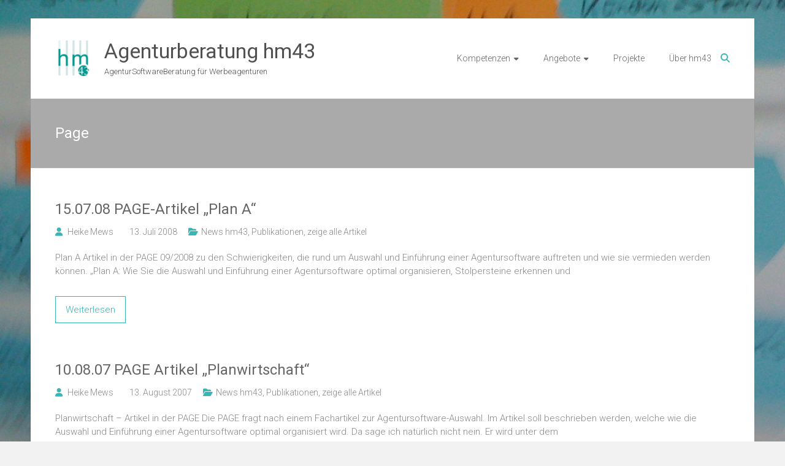

--- FILE ---
content_type: text/html; charset=UTF-8
request_url: https://www.hm43.de/tag/page/
body_size: 10274
content:
<!DOCTYPE html>
<html lang="de">
<head>
	<meta charset="UTF-8">
	<meta name="viewport" content="width=device-width, initial-scale=1">
	<link rel="profile" href="https://gmpg.org/xfn/11">
	<meta name='robots' content='index, follow, max-image-preview:large, max-snippet:-1, max-video-preview:-1' />
	<style>img:is([sizes="auto" i], [sizes^="auto," i]) { contain-intrinsic-size: 3000px 1500px }</style>
	
	<!-- This site is optimized with the Yoast SEO plugin v26.3 - https://yoast.com/wordpress/plugins/seo/ -->
	<title>Page Archive - Agenturberatung hm43</title>
	<link rel="canonical" href="https://www.hm43.de/tag/page/" />
	<meta name="twitter:card" content="summary_large_image" />
	<meta name="twitter:title" content="Page Archive - Agenturberatung hm43" />
	<script type="application/ld+json" class="yoast-schema-graph">{"@context":"https://schema.org","@graph":[{"@type":"CollectionPage","@id":"https://www.hm43.de/tag/page/","url":"https://www.hm43.de/tag/page/","name":"Page Archive - Agenturberatung hm43","isPartOf":{"@id":"https://www.hm43.de/#website"},"breadcrumb":{"@id":"https://www.hm43.de/tag/page/#breadcrumb"},"inLanguage":"de"},{"@type":"BreadcrumbList","@id":"https://www.hm43.de/tag/page/#breadcrumb","itemListElement":[{"@type":"ListItem","position":1,"name":"Startseite","item":"https://www.hm43.de/"},{"@type":"ListItem","position":2,"name":"Page"}]},{"@type":"WebSite","@id":"https://www.hm43.de/#website","url":"https://www.hm43.de/","name":"Agenturberatung hm43","description":"AgenturSoftwareBeratung für Werbeagenturen","publisher":{"@id":"https://www.hm43.de/#organization"},"potentialAction":[{"@type":"SearchAction","target":{"@type":"EntryPoint","urlTemplate":"https://www.hm43.de/?s={search_term_string}"},"query-input":{"@type":"PropertyValueSpecification","valueRequired":true,"valueName":"search_term_string"}}],"inLanguage":"de"},{"@type":"Organization","@id":"https://www.hm43.de/#organization","name":"Agenturberatung hm43","url":"https://www.hm43.de/","logo":{"@type":"ImageObject","inLanguage":"de","@id":"https://www.hm43.de/#/schema/logo/image/","url":"https://www.hm43.de/wp-content/uploads/2017/03/cropped-hm43_Logo_0811-quadrat-1.jpg","contentUrl":"https://www.hm43.de/wp-content/uploads/2017/03/cropped-hm43_Logo_0811-quadrat-1.jpg","width":512,"height":512,"caption":"Agenturberatung hm43"},"image":{"@id":"https://www.hm43.de/#/schema/logo/image/"}}]}</script>
	<!-- / Yoast SEO plugin. -->


<link rel='dns-prefetch' href='//fonts.googleapis.com' />
<link rel="alternate" type="application/rss+xml" title="Agenturberatung hm43 &raquo; Feed" href="https://www.hm43.de/feed/" />
<link rel="alternate" type="application/rss+xml" title="Agenturberatung hm43 &raquo; Kommentar-Feed" href="https://www.hm43.de/comments/feed/" />
<link rel="alternate" type="application/rss+xml" title="Agenturberatung hm43 &raquo; Page Schlagwort-Feed" href="https://www.hm43.de/tag/page/feed/" />
<script type="text/javascript">
/* <![CDATA[ */
window._wpemojiSettings = {"baseUrl":"https:\/\/s.w.org\/images\/core\/emoji\/16.0.1\/72x72\/","ext":".png","svgUrl":"https:\/\/s.w.org\/images\/core\/emoji\/16.0.1\/svg\/","svgExt":".svg","source":{"concatemoji":"https:\/\/www.hm43.de\/wp-includes\/js\/wp-emoji-release.min.js?ver=6.8.3"}};
/*! This file is auto-generated */
!function(s,n){var o,i,e;function c(e){try{var t={supportTests:e,timestamp:(new Date).valueOf()};sessionStorage.setItem(o,JSON.stringify(t))}catch(e){}}function p(e,t,n){e.clearRect(0,0,e.canvas.width,e.canvas.height),e.fillText(t,0,0);var t=new Uint32Array(e.getImageData(0,0,e.canvas.width,e.canvas.height).data),a=(e.clearRect(0,0,e.canvas.width,e.canvas.height),e.fillText(n,0,0),new Uint32Array(e.getImageData(0,0,e.canvas.width,e.canvas.height).data));return t.every(function(e,t){return e===a[t]})}function u(e,t){e.clearRect(0,0,e.canvas.width,e.canvas.height),e.fillText(t,0,0);for(var n=e.getImageData(16,16,1,1),a=0;a<n.data.length;a++)if(0!==n.data[a])return!1;return!0}function f(e,t,n,a){switch(t){case"flag":return n(e,"\ud83c\udff3\ufe0f\u200d\u26a7\ufe0f","\ud83c\udff3\ufe0f\u200b\u26a7\ufe0f")?!1:!n(e,"\ud83c\udde8\ud83c\uddf6","\ud83c\udde8\u200b\ud83c\uddf6")&&!n(e,"\ud83c\udff4\udb40\udc67\udb40\udc62\udb40\udc65\udb40\udc6e\udb40\udc67\udb40\udc7f","\ud83c\udff4\u200b\udb40\udc67\u200b\udb40\udc62\u200b\udb40\udc65\u200b\udb40\udc6e\u200b\udb40\udc67\u200b\udb40\udc7f");case"emoji":return!a(e,"\ud83e\udedf")}return!1}function g(e,t,n,a){var r="undefined"!=typeof WorkerGlobalScope&&self instanceof WorkerGlobalScope?new OffscreenCanvas(300,150):s.createElement("canvas"),o=r.getContext("2d",{willReadFrequently:!0}),i=(o.textBaseline="top",o.font="600 32px Arial",{});return e.forEach(function(e){i[e]=t(o,e,n,a)}),i}function t(e){var t=s.createElement("script");t.src=e,t.defer=!0,s.head.appendChild(t)}"undefined"!=typeof Promise&&(o="wpEmojiSettingsSupports",i=["flag","emoji"],n.supports={everything:!0,everythingExceptFlag:!0},e=new Promise(function(e){s.addEventListener("DOMContentLoaded",e,{once:!0})}),new Promise(function(t){var n=function(){try{var e=JSON.parse(sessionStorage.getItem(o));if("object"==typeof e&&"number"==typeof e.timestamp&&(new Date).valueOf()<e.timestamp+604800&&"object"==typeof e.supportTests)return e.supportTests}catch(e){}return null}();if(!n){if("undefined"!=typeof Worker&&"undefined"!=typeof OffscreenCanvas&&"undefined"!=typeof URL&&URL.createObjectURL&&"undefined"!=typeof Blob)try{var e="postMessage("+g.toString()+"("+[JSON.stringify(i),f.toString(),p.toString(),u.toString()].join(",")+"));",a=new Blob([e],{type:"text/javascript"}),r=new Worker(URL.createObjectURL(a),{name:"wpTestEmojiSupports"});return void(r.onmessage=function(e){c(n=e.data),r.terminate(),t(n)})}catch(e){}c(n=g(i,f,p,u))}t(n)}).then(function(e){for(var t in e)n.supports[t]=e[t],n.supports.everything=n.supports.everything&&n.supports[t],"flag"!==t&&(n.supports.everythingExceptFlag=n.supports.everythingExceptFlag&&n.supports[t]);n.supports.everythingExceptFlag=n.supports.everythingExceptFlag&&!n.supports.flag,n.DOMReady=!1,n.readyCallback=function(){n.DOMReady=!0}}).then(function(){return e}).then(function(){var e;n.supports.everything||(n.readyCallback(),(e=n.source||{}).concatemoji?t(e.concatemoji):e.wpemoji&&e.twemoji&&(t(e.twemoji),t(e.wpemoji)))}))}((window,document),window._wpemojiSettings);
/* ]]> */
</script>
<style id='wp-emoji-styles-inline-css' type='text/css'>

	img.wp-smiley, img.emoji {
		display: inline !important;
		border: none !important;
		box-shadow: none !important;
		height: 1em !important;
		width: 1em !important;
		margin: 0 0.07em !important;
		vertical-align: -0.1em !important;
		background: none !important;
		padding: 0 !important;
	}
</style>
<link rel='stylesheet' id='wp-block-library-css' href='https://www.hm43.de/wp-includes/css/dist/block-library/style.min.css?ver=6.8.3' type='text/css' media='all' />
<style id='wp-block-library-theme-inline-css' type='text/css'>
.wp-block-audio :where(figcaption){color:#555;font-size:13px;text-align:center}.is-dark-theme .wp-block-audio :where(figcaption){color:#ffffffa6}.wp-block-audio{margin:0 0 1em}.wp-block-code{border:1px solid #ccc;border-radius:4px;font-family:Menlo,Consolas,monaco,monospace;padding:.8em 1em}.wp-block-embed :where(figcaption){color:#555;font-size:13px;text-align:center}.is-dark-theme .wp-block-embed :where(figcaption){color:#ffffffa6}.wp-block-embed{margin:0 0 1em}.blocks-gallery-caption{color:#555;font-size:13px;text-align:center}.is-dark-theme .blocks-gallery-caption{color:#ffffffa6}:root :where(.wp-block-image figcaption){color:#555;font-size:13px;text-align:center}.is-dark-theme :root :where(.wp-block-image figcaption){color:#ffffffa6}.wp-block-image{margin:0 0 1em}.wp-block-pullquote{border-bottom:4px solid;border-top:4px solid;color:currentColor;margin-bottom:1.75em}.wp-block-pullquote cite,.wp-block-pullquote footer,.wp-block-pullquote__citation{color:currentColor;font-size:.8125em;font-style:normal;text-transform:uppercase}.wp-block-quote{border-left:.25em solid;margin:0 0 1.75em;padding-left:1em}.wp-block-quote cite,.wp-block-quote footer{color:currentColor;font-size:.8125em;font-style:normal;position:relative}.wp-block-quote:where(.has-text-align-right){border-left:none;border-right:.25em solid;padding-left:0;padding-right:1em}.wp-block-quote:where(.has-text-align-center){border:none;padding-left:0}.wp-block-quote.is-large,.wp-block-quote.is-style-large,.wp-block-quote:where(.is-style-plain){border:none}.wp-block-search .wp-block-search__label{font-weight:700}.wp-block-search__button{border:1px solid #ccc;padding:.375em .625em}:where(.wp-block-group.has-background){padding:1.25em 2.375em}.wp-block-separator.has-css-opacity{opacity:.4}.wp-block-separator{border:none;border-bottom:2px solid;margin-left:auto;margin-right:auto}.wp-block-separator.has-alpha-channel-opacity{opacity:1}.wp-block-separator:not(.is-style-wide):not(.is-style-dots){width:100px}.wp-block-separator.has-background:not(.is-style-dots){border-bottom:none;height:1px}.wp-block-separator.has-background:not(.is-style-wide):not(.is-style-dots){height:2px}.wp-block-table{margin:0 0 1em}.wp-block-table td,.wp-block-table th{word-break:normal}.wp-block-table :where(figcaption){color:#555;font-size:13px;text-align:center}.is-dark-theme .wp-block-table :where(figcaption){color:#ffffffa6}.wp-block-video :where(figcaption){color:#555;font-size:13px;text-align:center}.is-dark-theme .wp-block-video :where(figcaption){color:#ffffffa6}.wp-block-video{margin:0 0 1em}:root :where(.wp-block-template-part.has-background){margin-bottom:0;margin-top:0;padding:1.25em 2.375em}
</style>
<style id='classic-theme-styles-inline-css' type='text/css'>
/*! This file is auto-generated */
.wp-block-button__link{color:#fff;background-color:#32373c;border-radius:9999px;box-shadow:none;text-decoration:none;padding:calc(.667em + 2px) calc(1.333em + 2px);font-size:1.125em}.wp-block-file__button{background:#32373c;color:#fff;text-decoration:none}
</style>
<style id='global-styles-inline-css' type='text/css'>
:root{--wp--preset--aspect-ratio--square: 1;--wp--preset--aspect-ratio--4-3: 4/3;--wp--preset--aspect-ratio--3-4: 3/4;--wp--preset--aspect-ratio--3-2: 3/2;--wp--preset--aspect-ratio--2-3: 2/3;--wp--preset--aspect-ratio--16-9: 16/9;--wp--preset--aspect-ratio--9-16: 9/16;--wp--preset--color--black: #000000;--wp--preset--color--cyan-bluish-gray: #abb8c3;--wp--preset--color--white: #ffffff;--wp--preset--color--pale-pink: #f78da7;--wp--preset--color--vivid-red: #cf2e2e;--wp--preset--color--luminous-vivid-orange: #ff6900;--wp--preset--color--luminous-vivid-amber: #fcb900;--wp--preset--color--light-green-cyan: #7bdcb5;--wp--preset--color--vivid-green-cyan: #00d084;--wp--preset--color--pale-cyan-blue: #8ed1fc;--wp--preset--color--vivid-cyan-blue: #0693e3;--wp--preset--color--vivid-purple: #9b51e0;--wp--preset--gradient--vivid-cyan-blue-to-vivid-purple: linear-gradient(135deg,rgba(6,147,227,1) 0%,rgb(155,81,224) 100%);--wp--preset--gradient--light-green-cyan-to-vivid-green-cyan: linear-gradient(135deg,rgb(122,220,180) 0%,rgb(0,208,130) 100%);--wp--preset--gradient--luminous-vivid-amber-to-luminous-vivid-orange: linear-gradient(135deg,rgba(252,185,0,1) 0%,rgba(255,105,0,1) 100%);--wp--preset--gradient--luminous-vivid-orange-to-vivid-red: linear-gradient(135deg,rgba(255,105,0,1) 0%,rgb(207,46,46) 100%);--wp--preset--gradient--very-light-gray-to-cyan-bluish-gray: linear-gradient(135deg,rgb(238,238,238) 0%,rgb(169,184,195) 100%);--wp--preset--gradient--cool-to-warm-spectrum: linear-gradient(135deg,rgb(74,234,220) 0%,rgb(151,120,209) 20%,rgb(207,42,186) 40%,rgb(238,44,130) 60%,rgb(251,105,98) 80%,rgb(254,248,76) 100%);--wp--preset--gradient--blush-light-purple: linear-gradient(135deg,rgb(255,206,236) 0%,rgb(152,150,240) 100%);--wp--preset--gradient--blush-bordeaux: linear-gradient(135deg,rgb(254,205,165) 0%,rgb(254,45,45) 50%,rgb(107,0,62) 100%);--wp--preset--gradient--luminous-dusk: linear-gradient(135deg,rgb(255,203,112) 0%,rgb(199,81,192) 50%,rgb(65,88,208) 100%);--wp--preset--gradient--pale-ocean: linear-gradient(135deg,rgb(255,245,203) 0%,rgb(182,227,212) 50%,rgb(51,167,181) 100%);--wp--preset--gradient--electric-grass: linear-gradient(135deg,rgb(202,248,128) 0%,rgb(113,206,126) 100%);--wp--preset--gradient--midnight: linear-gradient(135deg,rgb(2,3,129) 0%,rgb(40,116,252) 100%);--wp--preset--font-size--small: 13px;--wp--preset--font-size--medium: 20px;--wp--preset--font-size--large: 36px;--wp--preset--font-size--x-large: 42px;--wp--preset--spacing--20: 0.44rem;--wp--preset--spacing--30: 0.67rem;--wp--preset--spacing--40: 1rem;--wp--preset--spacing--50: 1.5rem;--wp--preset--spacing--60: 2.25rem;--wp--preset--spacing--70: 3.38rem;--wp--preset--spacing--80: 5.06rem;--wp--preset--shadow--natural: 6px 6px 9px rgba(0, 0, 0, 0.2);--wp--preset--shadow--deep: 12px 12px 50px rgba(0, 0, 0, 0.4);--wp--preset--shadow--sharp: 6px 6px 0px rgba(0, 0, 0, 0.2);--wp--preset--shadow--outlined: 6px 6px 0px -3px rgba(255, 255, 255, 1), 6px 6px rgba(0, 0, 0, 1);--wp--preset--shadow--crisp: 6px 6px 0px rgba(0, 0, 0, 1);}:where(.is-layout-flex){gap: 0.5em;}:where(.is-layout-grid){gap: 0.5em;}body .is-layout-flex{display: flex;}.is-layout-flex{flex-wrap: wrap;align-items: center;}.is-layout-flex > :is(*, div){margin: 0;}body .is-layout-grid{display: grid;}.is-layout-grid > :is(*, div){margin: 0;}:where(.wp-block-columns.is-layout-flex){gap: 2em;}:where(.wp-block-columns.is-layout-grid){gap: 2em;}:where(.wp-block-post-template.is-layout-flex){gap: 1.25em;}:where(.wp-block-post-template.is-layout-grid){gap: 1.25em;}.has-black-color{color: var(--wp--preset--color--black) !important;}.has-cyan-bluish-gray-color{color: var(--wp--preset--color--cyan-bluish-gray) !important;}.has-white-color{color: var(--wp--preset--color--white) !important;}.has-pale-pink-color{color: var(--wp--preset--color--pale-pink) !important;}.has-vivid-red-color{color: var(--wp--preset--color--vivid-red) !important;}.has-luminous-vivid-orange-color{color: var(--wp--preset--color--luminous-vivid-orange) !important;}.has-luminous-vivid-amber-color{color: var(--wp--preset--color--luminous-vivid-amber) !important;}.has-light-green-cyan-color{color: var(--wp--preset--color--light-green-cyan) !important;}.has-vivid-green-cyan-color{color: var(--wp--preset--color--vivid-green-cyan) !important;}.has-pale-cyan-blue-color{color: var(--wp--preset--color--pale-cyan-blue) !important;}.has-vivid-cyan-blue-color{color: var(--wp--preset--color--vivid-cyan-blue) !important;}.has-vivid-purple-color{color: var(--wp--preset--color--vivid-purple) !important;}.has-black-background-color{background-color: var(--wp--preset--color--black) !important;}.has-cyan-bluish-gray-background-color{background-color: var(--wp--preset--color--cyan-bluish-gray) !important;}.has-white-background-color{background-color: var(--wp--preset--color--white) !important;}.has-pale-pink-background-color{background-color: var(--wp--preset--color--pale-pink) !important;}.has-vivid-red-background-color{background-color: var(--wp--preset--color--vivid-red) !important;}.has-luminous-vivid-orange-background-color{background-color: var(--wp--preset--color--luminous-vivid-orange) !important;}.has-luminous-vivid-amber-background-color{background-color: var(--wp--preset--color--luminous-vivid-amber) !important;}.has-light-green-cyan-background-color{background-color: var(--wp--preset--color--light-green-cyan) !important;}.has-vivid-green-cyan-background-color{background-color: var(--wp--preset--color--vivid-green-cyan) !important;}.has-pale-cyan-blue-background-color{background-color: var(--wp--preset--color--pale-cyan-blue) !important;}.has-vivid-cyan-blue-background-color{background-color: var(--wp--preset--color--vivid-cyan-blue) !important;}.has-vivid-purple-background-color{background-color: var(--wp--preset--color--vivid-purple) !important;}.has-black-border-color{border-color: var(--wp--preset--color--black) !important;}.has-cyan-bluish-gray-border-color{border-color: var(--wp--preset--color--cyan-bluish-gray) !important;}.has-white-border-color{border-color: var(--wp--preset--color--white) !important;}.has-pale-pink-border-color{border-color: var(--wp--preset--color--pale-pink) !important;}.has-vivid-red-border-color{border-color: var(--wp--preset--color--vivid-red) !important;}.has-luminous-vivid-orange-border-color{border-color: var(--wp--preset--color--luminous-vivid-orange) !important;}.has-luminous-vivid-amber-border-color{border-color: var(--wp--preset--color--luminous-vivid-amber) !important;}.has-light-green-cyan-border-color{border-color: var(--wp--preset--color--light-green-cyan) !important;}.has-vivid-green-cyan-border-color{border-color: var(--wp--preset--color--vivid-green-cyan) !important;}.has-pale-cyan-blue-border-color{border-color: var(--wp--preset--color--pale-cyan-blue) !important;}.has-vivid-cyan-blue-border-color{border-color: var(--wp--preset--color--vivid-cyan-blue) !important;}.has-vivid-purple-border-color{border-color: var(--wp--preset--color--vivid-purple) !important;}.has-vivid-cyan-blue-to-vivid-purple-gradient-background{background: var(--wp--preset--gradient--vivid-cyan-blue-to-vivid-purple) !important;}.has-light-green-cyan-to-vivid-green-cyan-gradient-background{background: var(--wp--preset--gradient--light-green-cyan-to-vivid-green-cyan) !important;}.has-luminous-vivid-amber-to-luminous-vivid-orange-gradient-background{background: var(--wp--preset--gradient--luminous-vivid-amber-to-luminous-vivid-orange) !important;}.has-luminous-vivid-orange-to-vivid-red-gradient-background{background: var(--wp--preset--gradient--luminous-vivid-orange-to-vivid-red) !important;}.has-very-light-gray-to-cyan-bluish-gray-gradient-background{background: var(--wp--preset--gradient--very-light-gray-to-cyan-bluish-gray) !important;}.has-cool-to-warm-spectrum-gradient-background{background: var(--wp--preset--gradient--cool-to-warm-spectrum) !important;}.has-blush-light-purple-gradient-background{background: var(--wp--preset--gradient--blush-light-purple) !important;}.has-blush-bordeaux-gradient-background{background: var(--wp--preset--gradient--blush-bordeaux) !important;}.has-luminous-dusk-gradient-background{background: var(--wp--preset--gradient--luminous-dusk) !important;}.has-pale-ocean-gradient-background{background: var(--wp--preset--gradient--pale-ocean) !important;}.has-electric-grass-gradient-background{background: var(--wp--preset--gradient--electric-grass) !important;}.has-midnight-gradient-background{background: var(--wp--preset--gradient--midnight) !important;}.has-small-font-size{font-size: var(--wp--preset--font-size--small) !important;}.has-medium-font-size{font-size: var(--wp--preset--font-size--medium) !important;}.has-large-font-size{font-size: var(--wp--preset--font-size--large) !important;}.has-x-large-font-size{font-size: var(--wp--preset--font-size--x-large) !important;}
:where(.wp-block-post-template.is-layout-flex){gap: 1.25em;}:where(.wp-block-post-template.is-layout-grid){gap: 1.25em;}
:where(.wp-block-columns.is-layout-flex){gap: 2em;}:where(.wp-block-columns.is-layout-grid){gap: 2em;}
:root :where(.wp-block-pullquote){font-size: 1.5em;line-height: 1.6;}
</style>
<link rel='stylesheet' id='wpsm_ac-font-awesome-front-css' href='https://www.hm43.de/wp-content/plugins/responsive-accordion-and-collapse/css/font-awesome/css/font-awesome.min.css?ver=6.8.3' type='text/css' media='all' />
<link rel='stylesheet' id='wpsm_ac_bootstrap-front-css' href='https://www.hm43.de/wp-content/plugins/responsive-accordion-and-collapse/css/bootstrap-front.css?ver=6.8.3' type='text/css' media='all' />
<link rel='stylesheet' id='slick-css' href='https://www.hm43.de/wp-content/plugins/so-widgets-bundle/css/lib/slick.css?ver=1.8.1' type='text/css' media='all' />
<link rel='stylesheet' id='sow-post-carousel-base-css' href='https://www.hm43.de/wp-content/plugins/so-widgets-bundle/widgets/post-carousel/css/base.css?ver=6.8.3' type='text/css' media='all' />
<link rel='stylesheet' id='sow-post-carousel-base-c7dbb92dd929-css' href='https://www.hm43.de/wp-content/uploads/siteorigin-widgets/sow-post-carousel-base-c7dbb92dd929.css?ver=6.8.3' type='text/css' media='all' />
<link rel='stylesheet' id='wp-polls-css' href='https://www.hm43.de/wp-content/plugins/wp-polls/polls-css.css?ver=2.77.3' type='text/css' media='all' />
<style id='wp-polls-inline-css' type='text/css'>
.wp-polls .pollbar {
	margin: 1px;
	font-size: 6px;
	line-height: 8px;
	height: 8px;
	background-image: url('https://www.hm43.de/wp-content/plugins/wp-polls/images/default/pollbg.gif');
	border: 1px solid #c8c8c8;
}

</style>
<link rel='stylesheet' id='ample-bxslider-css' href='https://www.hm43.de/wp-content/themes/ample/js/jquery.bxslider/jquery.bxslider.css?ver=4.1.2' type='text/css' media='all' />
<link rel='stylesheet' id='ample-google-fonts-css' href='//fonts.googleapis.com/css?family=Roboto%3A400%2C300&#038;display=swap&#038;ver=6.8.3' type='text/css' media='all' />
<link rel='stylesheet' id='font-awesome-4-css' href='https://www.hm43.de/wp-content/plugins/post-grid/assets/css/fontawesome-old/css/font-awesome-4.css?ver=6.8.3' type='text/css' media='all' />
<link rel='stylesheet' id='font-awesome-all-css' href='https://www.hm43.de/wp-content/themes/ample/font-awesome/css/all.min.css?ver=6.7.2' type='text/css' media='all' />
<link rel='stylesheet' id='font-awesome-solid-css' href='https://www.hm43.de/wp-content/themes/ample/font-awesome/css/solid.min.css?ver=6.7.2' type='text/css' media='all' />
<link rel='stylesheet' id='font-awesome-regular-css' href='https://www.hm43.de/wp-content/themes/ample/font-awesome/css/regular.min.css?ver=6.7.2' type='text/css' media='all' />
<link rel='stylesheet' id='font-awesome-brands-css' href='https://www.hm43.de/wp-content/themes/ample/font-awesome/css/brands.min.css?ver=6.7.2' type='text/css' media='all' />
<link rel='stylesheet' id='ample-style-css' href='https://www.hm43.de/wp-content/themes/ample/style.css?ver=6.8.3' type='text/css' media='all' />
<!--n2css--><!--n2js--><script type="text/javascript" src="https://www.hm43.de/wp-includes/js/tinymce/tinymce.min.js?ver=49110-20250317" id="wp-tinymce-root-js"></script>
<script type="text/javascript" src="https://www.hm43.de/wp-includes/js/tinymce/plugins/compat3x/plugin.min.js?ver=49110-20250317" id="wp-tinymce-js"></script>
<script type="text/javascript" src="https://www.hm43.de/wp-includes/js/jquery/jquery.min.js?ver=3.7.1" id="jquery-core-js"></script>
<script type="text/javascript" src="https://www.hm43.de/wp-includes/js/jquery/jquery-migrate.min.js?ver=3.4.1" id="jquery-migrate-js"></script>
<script type="text/javascript" src="https://www.hm43.de/wp-content/plugins/so-widgets-bundle/js/lib/slick.min.js?ver=1.8.1" id="slick-js"></script>
<link rel="https://api.w.org/" href="https://www.hm43.de/wp-json/" /><link rel="alternate" title="JSON" type="application/json" href="https://www.hm43.de/wp-json/wp/v2/tags/22" /><link rel="EditURI" type="application/rsd+xml" title="RSD" href="https://www.hm43.de/xmlrpc.php?rsd" />
<meta name="generator" content="WordPress 6.8.3" />
<!-- Analytics by WP Statistics - https://wp-statistics.com -->
		<style type="text/css">
						#site-title a, #site-description {
				color: #515151;
			}

					</style>
		<style type="text/css" id="custom-background-css">
body.custom-background { background-image: url("https://www.hm43.de/wp-content/uploads/2017/10/IMG_0134.jpg"); background-position: left top; background-size: cover; background-repeat: no-repeat; background-attachment: fixed; }
</style>
	<meta name="redi-version" content="1.2.7" /><style type="text/css">
			.sow-carousel-wrapper:has(.slick-initialized) {
				visibility: visible !important;
				opacity: 1 !important;
			}

			.sow-post-carousel-wrapper:not(:has(.slick-initialized)) .sow-carousel-items {
				visibility: hidden;
			}
		</style>
		<link rel="icon" href="https://www.hm43.de/wp-content/uploads/2017/03/cropped-hm43_Logo_0811-quadrat-1-32x32.jpg" sizes="32x32" />
<link rel="icon" href="https://www.hm43.de/wp-content/uploads/2017/03/cropped-hm43_Logo_0811-quadrat-1-192x192.jpg" sizes="192x192" />
<link rel="apple-touch-icon" href="https://www.hm43.de/wp-content/uploads/2017/03/cropped-hm43_Logo_0811-quadrat-1-180x180.jpg" />
<meta name="msapplication-TileImage" content="https://www.hm43.de/wp-content/uploads/2017/03/cropped-hm43_Logo_0811-quadrat-1-270x270.jpg" />
		<style type="text/css">.main-navigation .menu>ul>li.current_page_ancestor,.main-navigation .menu>ul>li.current_page_item,.main-navigation .menu>ul>li:hover,.main-navigation ul.menu>li.current-menu-ancestor,.main-navigation ul.menu>li.current-menu-item,.main-navigation ul.menu>li:hover,blockquote,.services-header h2,.slider-button:hover,.portfolio-button:hover,.call-to-action-button:hover,.read-btn a:hover, .single-page p a:hover, .single-page p a:hover,.read-btn a{border-color :#38b5b5}a,.big-slider .entry-title a:hover,.main-navigation :hover,
.main-navigation li.menu-item-has-children:hover>a:after,.main-navigation li.page_item_has_children:hover>a:after,.main-navigation ul li ul li a:hover,.main-navigation ul li ul li:hover>a,.main-navigation ul li.current-menu-ancestor a,.main-navigation ul li.current-menu-ancestor a:after,.main-navigation ul li.current-menu-item a,.main-navigation ul li.current-menu-item a:after,.main-navigation ul li.current-menu-item ul li a:hover,.main-navigation ul li.current_page_ancestor a,.main-navigation ul li.current_page_ancestor a:after,.main-navigation ul li.current_page_item a,.main-navigation ul li.current_page_item a:after,.main-navigation ul li:hover>a,.main-navigation ul.menu li.current-menu-ancestor ul li.current-menu-item> a,#secondary .widget li a,#tertiary .widget li a,.fa.search-top,.widget_service_block h5 a:hover,.single-post-content a,.single-post-content .entry-title a:hover,.single-header h2,.single-page p a,.single-service span i,#colophon .copyright-info a:hover,#colophon .footer-nav ul li a:hover,#colophon a:hover,.comment .comment-reply-link:before,.comments-area article header .comment-edit-link:before,.copyright-info ul li a:hover,.footer-widgets-area a:hover,.menu-toggle:before,a#scroll-up i{color:#38b5b5}#site-title a:hover,.hentry .entry-title a:hover,#comments i,.comments-area .comment-author-link a:hover,.comments-area a.comment-edit-link:hover,.comments-area a.comment-permalink:hover,.comments-area article header cite a:hover,.entry-meta .fa,.entry-meta a:hover,.nav-next a,.nav-previous a,.next a,.previous a{color:#38b5b5}.ample-button,button,input[type=button],input[type=reset],input[type=submit],.comments-area .comment-author-link span,.slide-next,.slide-prev,.header-post-title-container,.read-btn a:hover,.single-service:hover .icons,.moving-box a,.slider-button:hover,.portfolio-button:hover,.call-to-action-button:hover,.ample-button, input[type="reset"], input[type="button"], input[type="submit"], button{background-color:#38b5b5}.ample-button:hover, input[type="reset"]:hover, input[type="button"]:hover, input[type="submit"]:hover, button:hover{background-color:#068383} .read-btn a:hover,.single-page p a:hover,.single-page p a:hover,.previous a:hover, .next a:hover,.tags a:hover,.fa.search-top:hover{color:#068383}.single-service:hover .icons, .moving-box a{background:rgba(56,181,181, 0.85)}.read-btn a:hover{color:#ffffff}.woocommerce ul.products li.product .onsale,.woocommerce span.onsale,.woocommerce #respond input#submit, .woocommerce a.button, .woocommerce button.button, .woocommerce input.button, .woocommerce #respond input#submit.alt, .woocommerce a.button.alt, .woocommerce button.button.alt, .woocommerce input.button.alt{ background-color: #38b5b5;}.woocommerce ul.products li.product .price .amount, .entry-summary .price .amount,
	.woocommerce .woocommerce-message::before{color: #38b5b5;} .woocommerce .woocommerce-message{border-top-color: #38b5b5;}.better-responsive-menu .sub-toggle{background:#068383} .header-post-title-container { background-color: #aaaaaa; }</style>
		</head>

<body class="archive tag tag-page tag-22 custom-background wp-custom-logo wp-embed-responsive wp-theme-ample no-sidebar-full-width better-responsive-menu boxed">


<div id="page" class="hfeed site">
	<a class="skip-link screen-reader-text" href="#main">Zum Inhalt springen</a>

		<header id="masthead" class="site-header " role="banner">
		<div class="header">
			
			<div class="main-head-wrap inner-wrap clearfix">
				<div id="header-left-section">
					
						<div id="header-logo-image">
							<a href="https://www.hm43.de/" class="custom-logo-link" rel="home"><img width="512" height="512" src="https://www.hm43.de/wp-content/uploads/2017/03/cropped-hm43_Logo_0811-quadrat-1.jpg" class="custom-logo" alt="Agenturberatung hm43" decoding="async" fetchpriority="high" srcset="https://www.hm43.de/wp-content/uploads/2017/03/cropped-hm43_Logo_0811-quadrat-1.jpg 512w, https://www.hm43.de/wp-content/uploads/2017/03/cropped-hm43_Logo_0811-quadrat-1-150x150.jpg 150w, https://www.hm43.de/wp-content/uploads/2017/03/cropped-hm43_Logo_0811-quadrat-1-300x300.jpg 300w, https://www.hm43.de/wp-content/uploads/2017/03/cropped-hm43_Logo_0811-quadrat-1-270x270.jpg 270w, https://www.hm43.de/wp-content/uploads/2017/03/cropped-hm43_Logo_0811-quadrat-1-192x192.jpg 192w, https://www.hm43.de/wp-content/uploads/2017/03/cropped-hm43_Logo_0811-quadrat-1-180x180.jpg 180w, https://www.hm43.de/wp-content/uploads/2017/03/cropped-hm43_Logo_0811-quadrat-1-32x32.jpg 32w" sizes="(max-width: 512px) 100vw, 512px" /></a>						</div><!-- #header-logo-image -->

											<div id="header-text" class="">
													<h3 id="site-title">
								<a href="https://www.hm43.de/" title="Agenturberatung hm43" rel="home">Agenturberatung hm43</a>
							</h3>
														<p id="site-description">AgenturSoftwareBeratung für Werbeagenturen</p>
												</div>
				</div><!-- #header-left-section -->

				<div id="header-right-section">
					<nav id="site-navigation" class="main-navigation" role="navigation">
						<span class="menu-toggle"></span>
						<div class="menu-neuesmainmenue-container"><ul id="menu-neuesmainmenue" class="menu menu-primary-container"><li id="menu-item-2677" class="menu-item menu-item-type-custom menu-item-object-custom menu-item-home menu-item-has-children menu-item-2677"><a href="https://www.hm43.de">Kompetenzen</a>
<ul class="sub-menu">
	<li id="menu-item-3448" class="menu-item menu-item-type-post_type menu-item-object-page menu-item-3448"><a href="https://www.hm43.de/agentursoftware-beratung/">Agentursoftware Beratung</a></li>
	<li id="menu-item-3447" class="menu-item menu-item-type-post_type menu-item-object-page menu-item-3447"><a href="https://www.hm43.de/agenturberatung/">Agenturberatung – Struktur &#038; Organisation</a></li>
</ul>
</li>
<li id="menu-item-2681" class="menu-item menu-item-type-custom menu-item-object-custom menu-item-home menu-item-has-children menu-item-2681"><a href="https://www.hm43.de">Angebote</a>
<ul class="sub-menu">
	<li id="menu-item-3884" class="menu-item menu-item-type-post_type menu-item-object-page menu-item-3884"><a href="https://www.hm43.de/konditionen-2/">Leistungen &#038; Angebot</a></li>
	<li id="menu-item-4051" class="menu-item menu-item-type-post_type menu-item-object-page menu-item-4051"><a href="https://www.hm43.de/werkstatt/">Werkstatt – Einzelbausteine für Detailfragen</a></li>
</ul>
</li>
<li id="menu-item-4175" class="menu-item menu-item-type-post_type menu-item-object-page menu-item-4175"><a href="https://www.hm43.de/projekte/">Projekte</a></li>
<li id="menu-item-4132" class="menu-item menu-item-type-post_type menu-item-object-page menu-item-4132"><a href="https://www.hm43.de/ueber-hm43/">Über hm43</a></li>
</ul></div>					</nav>
					<i class="fa fa-search search-top"></i>
					<div class="search-form-top">
						
<form action="https://www.hm43.de/" class="search-form searchform clearfix" method="get">
   <div class="search-wrap">
      <input type="text" placeholder="Suchen" class="s field" name="s">
      <button class="search-icon" type="submit"></button>
   </div>
</form><!-- .searchform -->					</div>
				</div>
			</div><!-- .main-head-wrap -->
					</div><!-- .header -->
	</header><!-- end of header -->
	<div class="main-wrapper" id="main">

					<div class="header-post-title-container clearfix">
				<div class="inner-wrap">
					<div class="post-title-wrapper">
													<h1 class="header-post-title-class entry-title">Page</h1>
											</div>
									</div>
			</div>
		
   <div class="single-page clearfix">
      <div class="inner-wrap">
         <div id="primary">
            <div id="content">
                              
                  
                     
<article id="post-484" class="post-484 post type-post status-publish format-standard hentry category-hm43-news category-publikationen category-alleartikel tag-fachbeitrag tag-hm43 tag-page">
   
         <h2 class="entry-title"><a href="https://www.hm43.de/15-07-2008-page-artikel-plan-a/" title="15.07.08 PAGE-Artikel „Plan A“">15.07.08 PAGE-Artikel „Plan A“</a></h2>
   
   			<div class="entry-meta clearfix">
			<span class="author vcard"><i class="fa fa-aw fa-user"></i>
				<span class="fn"><a href="https://www.hm43.de/author/heike/">Heike Mews</a></span>
			</span>

				<span class="entry-date"><i class="fa fa-aw fa-calendar-o"></i> <a href="https://www.hm43.de/15-07-2008-page-artikel-plan-a/" title="6:27 p.m." rel="bookmark"><time class="entry-date published" datetime="2008-07-13T18:27:19+00:00">13. Juli 2008</time><time class="updated" datetime="2025-03-20T14:15:47+00:00">20. März 2025</time></a></span>
									<span class="category"><i class="fa fa-aw fa-folder-open"></i><a href="https://www.hm43.de/category/hm43-news/" rel="category tag">News hm43</a>, <a href="https://www.hm43.de/category/publikationen/" rel="category tag">Publikationen</a>, <a href="https://www.hm43.de/category/alleartikel/" rel="category tag">zeige alle Artikel</a></span>
				
							</div>
		
	
   <div class="entry-summary">
      <p>Plan A Artikel in der PAGE 09/2008 zu den Schwierigkeiten, die rund um Auswahl und Einführung einer Agentursoftware auftreten und wie sie vermieden werden können. „Plan A: Wie Sie die Auswahl und Einführung einer Agentursoftware optimal organisieren, Stolpersteine erkennen und</p>
   </div>

   <div class="read-btn">
      <a class="btn-default-th" href="https://www.hm43.de/15-07-2008-page-artikel-plan-a/" title="15.07.08 PAGE-Artikel „Plan A“">Weiterlesen</a>
   </div>

   </article>

                  
                     
<article id="post-470" class="post-470 post type-post status-publish format-standard hentry category-hm43-news category-publikationen category-alleartikel tag-fachbeitrag tag-hm43 tag-page">
   
         <h2 class="entry-title"><a href="https://www.hm43.de/10-08-2007-page-artikel-planwirtschaft/" title="10.08.07 PAGE Artikel „Planwirtschaft“">10.08.07 PAGE Artikel „Planwirtschaft“</a></h2>
   
   			<div class="entry-meta clearfix">
			<span class="author vcard"><i class="fa fa-aw fa-user"></i>
				<span class="fn"><a href="https://www.hm43.de/author/heike/">Heike Mews</a></span>
			</span>

				<span class="entry-date"><i class="fa fa-aw fa-calendar-o"></i> <a href="https://www.hm43.de/10-08-2007-page-artikel-planwirtschaft/" title="10:38 a.m." rel="bookmark"><time class="entry-date published" datetime="2007-08-13T10:38:39+00:00">13. August 2007</time><time class="updated" datetime="2025-03-20T14:15:48+00:00">20. März 2025</time></a></span>
									<span class="category"><i class="fa fa-aw fa-folder-open"></i><a href="https://www.hm43.de/category/hm43-news/" rel="category tag">News hm43</a>, <a href="https://www.hm43.de/category/publikationen/" rel="category tag">Publikationen</a>, <a href="https://www.hm43.de/category/alleartikel/" rel="category tag">zeige alle Artikel</a></span>
				
							</div>
		
	
   <div class="entry-summary">
      <p>Planwirtschaft &#8211; Artikel in der PAGE Die PAGE fragt nach einem Fachartikel zur Agentursoftware-Auswahl. Im Artikel soll beschrieben werden, welche wie die Auswahl und Einführung einer Agentursoftware optimal organisiert wird. Da sage ich natürlich nicht nein. Er wird unter dem</p>
   </div>

   <div class="read-btn">
      <a class="btn-default-th" href="https://www.hm43.de/10-08-2007-page-artikel-planwirtschaft/" title="10.08.07 PAGE Artikel „Planwirtschaft“">Weiterlesen</a>
   </div>

   </article>

                  
                     
<article id="post-456" class="post-456 post type-post status-publish format-standard hentry category-hm43-news category-publikationen category-alleartikel tag-fachbeitrag tag-hm43 tag-page">
   
         <h2 class="entry-title"><a href="https://www.hm43.de/01-09-2004/" title="01.09.04 PAGE Interview zu &#8222;Stolpersteinen in der Einführung von Agentursoftware&#8220;">01.09.04 PAGE Interview zu &#8222;Stolpersteinen in der Einführung von Agentursoftware&#8220;</a></h2>
   
   			<div class="entry-meta clearfix">
			<span class="author vcard"><i class="fa fa-aw fa-user"></i>
				<span class="fn"><a href="https://www.hm43.de/author/heike/">Heike Mews</a></span>
			</span>

				<span class="entry-date"><i class="fa fa-aw fa-calendar-o"></i> <a href="https://www.hm43.de/01-09-2004/" title="6:51 p.m." rel="bookmark"><time class="entry-date published" datetime="2004-09-09T18:51:14+00:00">9. September 2004</time><time class="updated" datetime="2025-03-20T14:15:48+00:00">20. März 2025</time></a></span>
									<span class="category"><i class="fa fa-aw fa-folder-open"></i><a href="https://www.hm43.de/category/hm43-news/" rel="category tag">News hm43</a>, <a href="https://www.hm43.de/category/publikationen/" rel="category tag">Publikationen</a>, <a href="https://www.hm43.de/category/alleartikel/" rel="category tag">zeige alle Artikel</a></span>
				
							</div>
		
	
   <div class="entry-summary">
      <p>Die PAGE führt ein Interview mit mir zu den Stolpersteinen in der Agentursoftware-Einführung und veröffentlicht es unter dem Titel „Digitale Rechenschieber“ in der Ausgabe 10/2004. Download Artikel: Page Artikel</p>
   </div>

   <div class="read-btn">
      <a class="btn-default-th" href="https://www.hm43.de/01-09-2004/" title="01.09.04 PAGE Interview zu &#8222;Stolpersteinen in der Einführung von Agentursoftware&#8220;">Weiterlesen</a>
   </div>

   </article>

                  
                  

                           </div>
                     </div>

               </div><!-- .inner-wrap -->
   </div><!-- .single-page -->

         </div><!-- .main-wrapper -->

      <footer id="colophon">
         <div class="inner-wrap">
            
<div class="footer-widgets-wrapper">
   <div class="footer-widgets-area clearfix">
      <div class="footer-box tg-one-fourth tg-column-odd">
         <section id="custom_html-5" class="widget_text widget widget_custom_html"><h5 class="widget-title">Kontakt</h5><div class="textwidget custom-html-widget">Mail: <a href="mailto:kontakt@hm43.de">kontakt@hm43.de
</a><br>Telefon: +49 (0) 4102 98 22 579
<br>Mobil: +49 (0) 175 600 65 25</div></section>      </div>
      <div class="footer-box tg-one-fourth tg-column-even">
         <section id="nav_menu-10" class="widget widget_nav_menu"><h5 class="widget-title">Impressum und Kontakt</h5><div class="menu-submenue-container"><ul id="menu-submenue" class="menu"><li id="menu-item-305" class="menu-item menu-item-type-post_type menu-item-object-page menu-item-305"><a href="https://www.hm43.de/impressum-2/">Impressum</a></li>
<li id="menu-item-303" class="menu-item menu-item-type-post_type menu-item-object-page menu-item-303"><a href="https://www.hm43.de/impressum-2/haftungsausschluss/">Haftungsausschluss</a></li>
<li id="menu-item-304" class="menu-item menu-item-type-post_type menu-item-object-page menu-item-304"><a href="https://www.hm43.de/impressum-2/bildnachweis/">Bildnachweis</a></li>
<li id="menu-item-1819" class="menu-item menu-item-type-post_type menu-item-object-page menu-item-privacy-policy menu-item-1819"><a rel="privacy-policy" href="https://www.hm43.de/datenschutz/">Datenschutz</a></li>
</ul></div></section>      </div>
      <div class="footer-box tg-one-fourth tg-after-two-blocks-clearfix tg-column-odd">
         <section id="search-9" class="widget widget_search"><h5 class="widget-title">Suche</h5>
<form action="https://www.hm43.de/" class="search-form searchform clearfix" method="get">
   <div class="search-wrap">
      <input type="text" placeholder="Suchen" class="s field" name="s">
      <button class="search-icon" type="submit"></button>
   </div>
</form><!-- .searchform --></section>      </div>
      <div class="footer-box tg-one-fourth tg-one-fourth-last tg-column-even">
               </div>
   </div>
</div>
            <div class="footer-bottom clearfix">
               <div class="copyright-info">
                  <div class="copyright">Copyright &copy; 2025 <a href="https://www.hm43.de/" title="Agenturberatung hm43" ><span>Agenturberatung hm43</span></a>. Alle Rechte vorbehalten.<br>Theme: <a href="https://themegrill.com/themes/ample" target="_blank" title="Ample" rel="nofollow"><span>Ample</span></a> von ThemeGrill. Präsentiert von <a href="https://wordpress.org" target="_blank" title="WordPress" rel="nofollow"><span>WordPress</span></a>.</div>               </div>

               <div class="footer-nav">
                              </div>
            </div>
         </div>
      </footer>
      <a href="#masthead" id="scroll-up"><i class="fa fa-angle-up"></i></a>
   </div><!-- #page -->
   <script type="speculationrules">
{"prefetch":[{"source":"document","where":{"and":[{"href_matches":"\/*"},{"not":{"href_matches":["\/wp-*.php","\/wp-admin\/*","\/wp-content\/uploads\/*","\/wp-content\/*","\/wp-content\/plugins\/*","\/wp-content\/themes\/ample\/*","\/*\\?(.+)"]}},{"not":{"selector_matches":"a[rel~=\"nofollow\"]"}},{"not":{"selector_matches":".no-prefetch, .no-prefetch a"}}]},"eagerness":"conservative"}]}
</script>
<script type="text/javascript" src="https://www.hm43.de/wp-content/plugins/responsive-accordion-and-collapse/js/accordion-custom.js?ver=6.8.3" id="call_ac-custom-js-front-js"></script>
<script type="text/javascript" src="https://www.hm43.de/wp-content/plugins/responsive-accordion-and-collapse/js/accordion.js?ver=6.8.3" id="call_ac-js-front-js"></script>
<script type="text/javascript" src="https://www.hm43.de/wp-content/plugins/so-widgets-bundle/js/carousel.min.js?ver=1.70.1" id="sow-carousel-js"></script>
<script type="text/javascript" src="https://www.hm43.de/wp-content/plugins/so-widgets-bundle/widgets/post-carousel/js/script.min.js?ver=1.70.1" id="sow-post-carousel-js"></script>
<script type="text/javascript" id="wp-polls-js-extra">
/* <![CDATA[ */
var pollsL10n = {"ajax_url":"https:\/\/www.hm43.de\/wp-admin\/admin-ajax.php","text_wait":"Deine letzte Anfrage ist noch in Bearbeitung. Bitte warte einen Moment\u00a0\u2026","text_valid":"Bitte w\u00e4hle eine g\u00fcltige Umfrageantwort.","text_multiple":"Maximal zul\u00e4ssige Anzahl an Auswahlm\u00f6glichkeiten: ","show_loading":"1","show_fading":"1"};
/* ]]> */
</script>
<script type="text/javascript" src="https://www.hm43.de/wp-content/plugins/wp-polls/polls-js.js?ver=2.77.3" id="wp-polls-js"></script>
<script type="text/javascript" src="https://www.hm43.de/wp-content/themes/ample/js/theme-custom.js?ver=6.8.3" id="ample-custom-js"></script>
<script type="text/javascript" src="https://www.hm43.de/wp-content/themes/ample/js/navigation.js?ver=6.8.3" id="ample-navigation-js"></script>
<script type="text/javascript" src="https://www.hm43.de/wp-content/themes/ample/js/skip-link-focus-fix.js?ver=6.8.3" id="ample-skip-link-focus-fix-js"></script>
</body>
</html>
<!-- Cached by WP-Optimize (gzip) - https://teamupdraft.com/wp-optimize/ - Last modified: 8. December 2025 6:36 pm (UTC:0) -->


--- FILE ---
content_type: text/css
request_url: https://www.hm43.de/wp-content/uploads/siteorigin-widgets/sow-post-carousel-base-c7dbb92dd929.css?ver=6.8.3
body_size: 3740
content:
.so-widget-sow-post-carousel-base-c7dbb92dd929 .sow-carousel-title .sow-carousel-navigation-hidden {
  display: none !important;
}
.so-widget-sow-post-carousel-base-c7dbb92dd929 .sow-carousel-title a.sow-carousel-next,
.so-widget-sow-post-carousel-base-c7dbb92dd929 .sow-carousel-title a.sow-carousel-previous {
  background: #333333;
  color: #ffffff;
}
.so-widget-sow-post-carousel-base-c7dbb92dd929 .sow-carousel-title a.sow-carousel-next:not(.sow-carousel-disabled):focus,
.so-widget-sow-post-carousel-base-c7dbb92dd929 .sow-carousel-title a.sow-carousel-previous:not(.sow-carousel-disabled):focus,
.so-widget-sow-post-carousel-base-c7dbb92dd929 .sow-carousel-title a.sow-carousel-next:not(.sow-carousel-disabled):hover,
.so-widget-sow-post-carousel-base-c7dbb92dd929 .sow-carousel-title a.sow-carousel-previous:not(.sow-carousel-disabled):hover {
  background: #444444;
  
}
@media (max-width: 480px) {
  .so-widget-sow-post-carousel-base-c7dbb92dd929 .sow-carousel-title a.sow-carousel-next,
  .so-widget-sow-post-carousel-base-c7dbb92dd929 .sow-carousel-title a.sow-carousel-previous {
    display: none;
  }
}
.so-widget-sow-post-carousel-base-c7dbb92dd929 .sow-carousel-wrapper .sow-carousel-items .sow-carousel-item {
  width: 135px;
}
.so-widget-sow-post-carousel-base-c7dbb92dd929 .sow-carousel-wrapper .sow-carousel-items .sow-carousel-item .sow-carousel-thumbnail a {
  background-repeat: no-repeat;
  background-size: 135px 135px;
}
.so-widget-sow-post-carousel-base-c7dbb92dd929 .sow-carousel-wrapper .sow-carousel-items .sow-carousel-item .sow-carousel-thumbnail a,
.so-widget-sow-post-carousel-base-c7dbb92dd929 .sow-carousel-wrapper .sow-carousel-items .sow-carousel-item .sow-carousel-thumbnail a span.overlay {
  width: 135px;
  height: 135px;
}
.so-widget-sow-post-carousel-base-c7dbb92dd929 .sow-carousel-wrapper .sow-carousel-items .sow-carousel-item .sow-carousel-thumbnail a span.overlay {
  background: #3279bb;
}
@media (max-width: 480px) {
  .so-widget-sow-post-carousel-base-c7dbb92dd929 .sow-carousel-wrapper .sow-carousel-items .sow-carousel-item .sow-carousel-thumbnail a {
    background-size: cover;
  }
  .so-widget-sow-post-carousel-base-c7dbb92dd929 .sow-carousel-wrapper .sow-carousel-items .sow-carousel-item,
  .so-widget-sow-post-carousel-base-c7dbb92dd929 .sow-carousel-wrapper .sow-carousel-items .sow-carousel-item .sow-carousel-thumbnail,
  .so-widget-sow-post-carousel-base-c7dbb92dd929 .sow-carousel-wrapper .sow-carousel-items .sow-carousel-item a {
    max-width: 100vw;
  }
}
.so-widget-sow-post-carousel-base-c7dbb92dd929 .sow-carousel-wrapper .sow-carousel-items .sow-carousel-item h3.sow-carousel-item-title {
  
  font-size: 15px;
  
  font-weight: 500;
  margin: 10px 0 0 0;
  text-align: center;
}
.so-widget-sow-post-carousel-base-c7dbb92dd929 .sow-carousel-wrapper .sow-carousel-items .sow-carousel-item h3.sow-carousel-item-title a {
  text-decoration: none;
  color: #474747;
}
.so-widget-sow-post-carousel-base-c7dbb92dd929 .sow-carousel-wrapper .sow-carousel-items .sow-carousel-item:focus .sow-carousel-thumbnail a,
.so-widget-sow-post-carousel-base-c7dbb92dd929 .sow-carousel-wrapper .sow-carousel-items .sow-carousel-item:hover .sow-carousel-thumbnail a {
  background-size: 150px 150px;
}
.so-widget-sow-post-carousel-base-c7dbb92dd929 .sow-carousel-wrapper .sow-carousel-items .sow-carousel-item:focus .sow-carousel-thumbnail a span.overlay,
.so-widget-sow-post-carousel-base-c7dbb92dd929 .sow-carousel-wrapper .sow-carousel-items .sow-carousel-item:hover .sow-carousel-thumbnail a span.overlay {
  opacity: 0.5;
}
.so-widget-sow-post-carousel-base-c7dbb92dd929 .sow-carousel-wrapper .sow-carousel-items .sow-carousel-item .sow-carousel-default-thumbnail {
  width: 135px;
  height: 135px;
}
.so-widget-sow-post-carousel-base-c7dbb92dd929 .sow-carousel-wrapper .sow-carousel-items .sow-carousel-loading {
  width: 135px;
  height: 135px;
}

--- FILE ---
content_type: text/javascript
request_url: https://www.hm43.de/wp-content/themes/ample/js/navigation.js?ver=6.8.3
body_size: 3896
content:
/**
 * File navigation.js.
 *
 * Handles toggling the navigation menu for small screens and enables TAB key
 * navigation support for dropdown menus.
 */
( function() {
	var container, button, menu, links, i, len;

	// Nav
	container = document.getElementById( 'site-navigation' );
	if ( ! container ) {
		return;
	}

	// Hamburger button
	button = container.getElementsByClassName( 'menu-toggle' )[0];
	if ( 'undefined' === typeof button ) {
		return;
	}

	// first ul inside nav
	menu = container.getElementsByTagName( 'ul' )[0];

	// Hide menu toggle button if menu is empty and return early.
	if ( 'undefined' === typeof menu ) {
		button.style.display = 'none';
		return;
	}

	menu.setAttribute( 'aria-expanded', 'false' );
	if ( -1 === menu.className.indexOf( 'menu-primary-container' ) ) {
		menu.className += ' menu-primary-container';
	}

	// Hamburger button event
	button.onclick = function() {
		// if nav has main-small-navigation class
		if ( -1 !== container.className.indexOf( 'main-small-navigation' ) ) {
			container.className = container.className.replace( 'main-small-navigation', 'main-navigation' );
			button.setAttribute( 'aria-expanded', 'false' );
			menu.setAttribute( 'aria-expanded', 'false' );
		} else {
			container.className = container.className.replace( 'main-navigation', 'main-small-navigation' );
			button.setAttribute( 'aria-expanded', 'true' );
			menu.setAttribute( 'aria-expanded', 'true' );
		}
	};

	// Get all the link elements within the menu.
	links = menu.getElementsByTagName( 'a' );

	// Each time a menu link is focused or blurred, toggle focus.
	for ( i = 0, len = links.length; i < len; i++ ) {
		links[i].addEventListener( 'focus', toggleFocus, true );
		links[i].addEventListener( 'blur', toggleFocus, true );
	}

	/**
	 * Sets or removes .focus class on an element.
	 */
	function toggleFocus() {
		var self = this;

		// Move up through the ancestors of the current link until we hit .menu-primary-container.
		while ( -1 === self.className.indexOf( 'menu-primary-container' ) ) {

			// On li elements toggle the class .focus.
			if ( 'li' === self.tagName.toLowerCase() ) {
				if ( -1 !== self.className.indexOf( 'focus' ) ) {
					self.className = self.className.replace( ' focus', '' );
				} else {
					self.className += ' focus';
				}
			}

			self = self.parentElement;
		}
	}

	/**
	 * Toggles `focus` class to allow submenu access on tablets.
	 */
	( function( container ) {
		var touchStartFn, i,
			// Link with submenu
			parentLink = container.querySelectorAll( '.menu-item-has-children > a, .page_item_has_children > a' );

		if ( 'ontouchstart' in window ) {
			touchStartFn = function( e ) {
				var menuItem = this.parentNode, i;

				if ( ! menuItem.classList.contains( 'focus' ) ) {
					e.preventDefault();
					for ( i = 0; i < menuItem.parentNode.children.length; ++i ) {
						if ( menuItem === menuItem.parentNode.children[i] ) {
							continue;
						}
						menuItem.parentNode.children[i].classList.remove( 'focus' );
					}
					menuItem.classList.add( 'focus' );
				} else {
					menuItem.classList.remove( 'focus' );
				}
			}; // touchStartFn = function( e ) {

			// on touch in device
			for ( i = 0; i < parentLink.length; ++i ) {
				parentLink[i].addEventListener( 'touchstart', touchStartFn, false );
			}
		} // if ( 'ontouchstart' in window ) {
	}( container ) );

} )();

jQuery(document).ready( function() {
    jQuery( '.better-responsive-menu #site-navigation .menu-item-has-children' )
    	.append( '<span class="sub-toggle"> <i class="fa fa-caret-down"></i> </span>' );

    jQuery( '.better-responsive-menu #site-navigation .sub-toggle' ).click( function() {
        jQuery(this).parent( '.menu-item-has-children' ).children( 'ul.sub-menu' ).first().slideToggle( '1000' );
        jQuery(this).children( '<i class="fa fa-caret-down"></i>' ).first().toggleClass( '<i class="fa fa-caret-down"></i>' );
        jQuery(this).toggleClass( 'active' );
    });
});